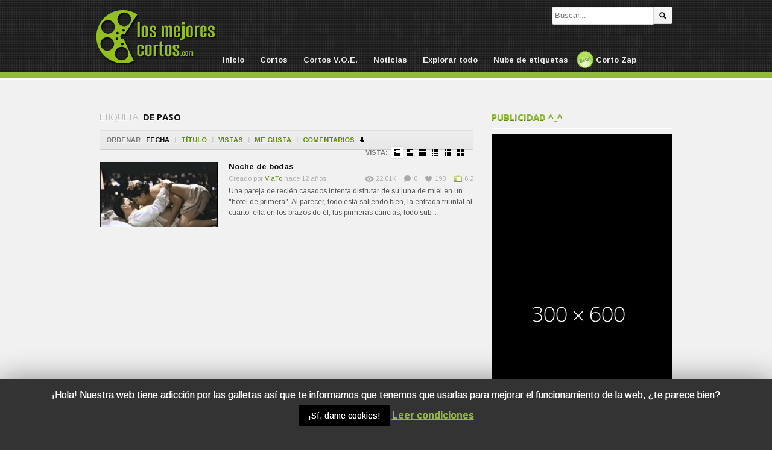

--- FILE ---
content_type: text/html; charset=UTF-8
request_url: https://www.losmejorescortos.com/tag/de-paso/
body_size: 10064
content:
<!DOCTYPE html>
<!--[if IE 6]>
<html class="ie ie6" lang="es">
<![endif]-->
<!--[if IE 7]>
<html class="ie ie7" lang="es">
<![endif]-->
<!--[if IE 8]>
<html class="ie ie8" lang="es">
<![endif]-->
<!--[if !(IE 6) | !(IE 7) | !(IE 8)  ]><!-->
<html lang="es">
<!--<![endif]-->
<head>

<!-- Meta Tags -->
<meta charset="UTF-8" />
<meta name="viewport" content="width=device-width" />
<meta http-equiv="X-UA-Compatible" content="IE=edge,chrome=1">

<!-- Title, Keywords and Description -->
<title>de paso | Los Mejores Cortos</title>


<link rel="profile" href="http://gmpg.org/xfn/11" />
<link rel="shortcut icon" href="https://www.losmejorescortos.com/wp-content/themes/cortos/images/custom/favicon.png" />
<link rel="pingback" href="https://www.losmejorescortos.com/xmlrpc.php" />

<!-- Styles ans Scripts -->
<link href='https://fonts.googleapis.com/css?family=Arimo:400,700|Droid+Serif:400,700|Open+Sans:600,700' rel='stylesheet' type='text/css'>
<link rel="stylesheet" href="https://www.losmejorescortos.com/wp-content/themes/cortos/style.css" type="text/css" media="all" />
<link rel="stylesheet" href="https://www.losmejorescortos.com/wp-content/themes/cortos/responsive.css" type="text/css" media="all" />
<script type="text/javascript">
var themeSettings = {
		infoToggle: 500,
ajaxVideoForListLargeView: true
	},
	ajaxurl = 'https://www.losmejorescortos.com/wp-admin/admin-ajax.php',
	ajaxerror = "Ups, algo ha fallado. Inténtalo de nuevo más tarde!";
</script>
				<script type="text/javascript">
					var bhittani_plugin_kksr_js = {"nonce":"9bb8ed69a4","grs":true,"ajaxurl":"https:\/\/www.losmejorescortos.com\/wp-admin\/admin-ajax.php","func":"kksr_ajax","msg":"\u00a1Se el primero en puntuar este v\u00eddeo!","fueldspeed":"400","thankyou":"\u00a1Gracias por valorarlo!","error_msg":"Error al guardar tu puntuaci\u00f3n","tooltip":"1","tooltips":[{"tip":"Terrible","color":"#90B93F"},{"tip":"Muy malo","color":"#90B93F"},{"tip":"Malo","color":"#90B93F"},{"tip":"Pasable","color":"#90B93F"},{"tip":"Normal","color":"#90B93F"},{"tip":"Interesante","color":"#90B93F"},{"tip":"Bueno","color":"#90B93F"},{"tip":"Muy bueno","color":"#90B93F"},{"tip":"Casi perfecto","color":"#90B93F"},{"tip":"\u00a1Imprescindible!","color":"#90B93F"}]};
				</script>
				<link rel='dns-prefetch' href='//www.losmejorescortos.com' />
<link rel='dns-prefetch' href='//ajax.googleapis.com' />
<link rel='dns-prefetch' href='//s.w.org' />
		<script type="text/javascript">
			window._wpemojiSettings = {"baseUrl":"https:\/\/s.w.org\/images\/core\/emoji\/11\/72x72\/","ext":".png","svgUrl":"https:\/\/s.w.org\/images\/core\/emoji\/11\/svg\/","svgExt":".svg","source":{"concatemoji":"https:\/\/www.losmejorescortos.com\/wp-includes\/js\/wp-emoji-release.min.js?ver=4.9.28"}};
			!function(e,a,t){var n,r,o,i=a.createElement("canvas"),p=i.getContext&&i.getContext("2d");function s(e,t){var a=String.fromCharCode;p.clearRect(0,0,i.width,i.height),p.fillText(a.apply(this,e),0,0);e=i.toDataURL();return p.clearRect(0,0,i.width,i.height),p.fillText(a.apply(this,t),0,0),e===i.toDataURL()}function c(e){var t=a.createElement("script");t.src=e,t.defer=t.type="text/javascript",a.getElementsByTagName("head")[0].appendChild(t)}for(o=Array("flag","emoji"),t.supports={everything:!0,everythingExceptFlag:!0},r=0;r<o.length;r++)t.supports[o[r]]=function(e){if(!p||!p.fillText)return!1;switch(p.textBaseline="top",p.font="600 32px Arial",e){case"flag":return s([55356,56826,55356,56819],[55356,56826,8203,55356,56819])?!1:!s([55356,57332,56128,56423,56128,56418,56128,56421,56128,56430,56128,56423,56128,56447],[55356,57332,8203,56128,56423,8203,56128,56418,8203,56128,56421,8203,56128,56430,8203,56128,56423,8203,56128,56447]);case"emoji":return!s([55358,56760,9792,65039],[55358,56760,8203,9792,65039])}return!1}(o[r]),t.supports.everything=t.supports.everything&&t.supports[o[r]],"flag"!==o[r]&&(t.supports.everythingExceptFlag=t.supports.everythingExceptFlag&&t.supports[o[r]]);t.supports.everythingExceptFlag=t.supports.everythingExceptFlag&&!t.supports.flag,t.DOMReady=!1,t.readyCallback=function(){t.DOMReady=!0},t.supports.everything||(n=function(){t.readyCallback()},a.addEventListener?(a.addEventListener("DOMContentLoaded",n,!1),e.addEventListener("load",n,!1)):(e.attachEvent("onload",n),a.attachEvent("onreadystatechange",function(){"complete"===a.readyState&&t.readyCallback()})),(n=t.source||{}).concatemoji?c(n.concatemoji):n.wpemoji&&n.twemoji&&(c(n.twemoji),c(n.wpemoji)))}(window,document,window._wpemojiSettings);
		</script>
		<style type="text/css">
img.wp-smiley,
img.emoji {
	display: inline !important;
	border: none !important;
	box-shadow: none !important;
	height: 1em !important;
	width: 1em !important;
	margin: 0 .07em !important;
	vertical-align: -0.1em !important;
	background: none !important;
	padding: 0 !important;
}
</style>
<link rel='stylesheet' id='dpProEventCalendar_headcss-css'  href='https://www.losmejorescortos.com/wp-content/plugins/dpProEventCalendar/css/dpProEventCalendar.css?ver=2.8.4' type='text/css' media='all' />
<link rel='stylesheet' id='font-awesome-original-css'  href='https://www.losmejorescortos.com/wp-content/plugins/dpProEventCalendar/css/font-awesome.css?ver=2.8.4' type='text/css' media='all' />
<link rel='stylesheet' id='ndam-css'  href='https://www.losmejorescortos.com/wp-content/plugins/alert-me/css/alerts.css?ver=4.9.28' type='text/css' media='all' />
<link rel='stylesheet' id='contact-form-7-css'  href='https://www.losmejorescortos.com/wp-content/plugins/contact-form-7/includes/css/styles.css?ver=5.1.4' type='text/css' media='all' />
<link rel='stylesheet' id='cookie-law-info-css'  href='https://www.losmejorescortos.com/wp-content/plugins/cookie-law-info/public/css/cookie-law-info-public.css?ver=1.8.1' type='text/css' media='all' />
<link rel='stylesheet' id='cookie-law-info-gdpr-css'  href='https://www.losmejorescortos.com/wp-content/plugins/cookie-law-info/public/css/cookie-law-info-gdpr.css?ver=1.8.1' type='text/css' media='all' />
<link rel='stylesheet' id='bhittani_plugin_kksr-css'  href='https://www.losmejorescortos.com/wp-content/plugins/kk-star-ratings/css.css?ver=2.2' type='text/css' media='all' />
<link rel='stylesheet' id='wp-pagenavi-css'  href='https://www.losmejorescortos.com/wp-content/plugins/wp-pagenavi/pagenavi-css.css?ver=2.70' type='text/css' media='all' />
<link rel='stylesheet' id='cwv3_css-css'  href='https://www.losmejorescortos.com/wp-content/plugins/content-warning-v2/css/cwv3.min.css?ver=1.0' type='text/css' media='all' />
<link rel='stylesheet' id='custom-css'  href='https://www.losmejorescortos.com/wp-content/themes/cortos/custom.css?ver=4.9.28' type='text/css' media='all' />
<script type='text/javascript' src='https://ajax.googleapis.com/ajax/libs/jquery/1.7.2/jquery.min.js?ver=4.9.28'></script>
<script type='text/javascript'>
/* <![CDATA[ */
var Cli_Data = {"nn_cookie_ids":[],"cookielist":[]};
var log_object = {"ajax_url":"https:\/\/www.losmejorescortos.com\/wp-admin\/admin-ajax.php"};
/* ]]> */
</script>
<script type='text/javascript' src='https://www.losmejorescortos.com/wp-content/plugins/cookie-law-info/public/js/cookie-law-info-public.js?ver=1.8.1'></script>
<script type='text/javascript' src='https://www.losmejorescortos.com/wp-content/plugins/kk-star-ratings/js.js?ver=2.2'></script>
<script type='text/javascript' src='https://www.losmejorescortos.com/wp-content/themes/cortos/js/modernizr.min.js?ver=2.6.1'></script>
<script type='text/javascript' src='https://www.losmejorescortos.com/wp-content/themes/cortos/js/jquery.easing.js?ver=1.3'></script>
<script type='text/javascript' src='https://www.losmejorescortos.com/wp-content/themes/cortos/js/jquery.plugins.min.js?ver=1.0'></script>
<script type='text/javascript' src='https://www.losmejorescortos.com/wp-content/themes/cortos/js/jquery.jplayer.min.js?ver=2.1.0'></script>
<script type='text/javascript' src='https://www.losmejorescortos.com/wp-content/themes/cortos/js/jquery.slides.min.js?ver=1.1.9'></script>
<script type='text/javascript' src='https://www.losmejorescortos.com/wp-content/themes/cortos/js/jquery.jcarousel.min.js?ver=1.0.1'></script>
<script type='text/javascript' src='https://www.losmejorescortos.com/wp-content/themes/cortos/js/theme.js?ver=1.0'></script>
<link rel='https://api.w.org/' href='https://www.losmejorescortos.com/wp-json/' />
<link rel="EditURI" type="application/rsd+xml" title="RSD" href="https://www.losmejorescortos.com/xmlrpc.php?rsd" />
<link rel="wlwmanifest" type="application/wlwmanifest+xml" href="https://www.losmejorescortos.com/wp-includes/wlwmanifest.xml" /> 

<style>.kk-star-ratings { width:240px; }.kk-star-ratings .kksr-stars a { width:24px; }.kk-star-ratings .kksr-stars, .kk-star-ratings .kksr-stars .kksr-fuel, .kk-star-ratings .kksr-stars a { height:24px; }</style>	<!-- CWV3 CSS -->
	<style type="text/css">
	.cwv3.dialog-overlay{
		background-color: #;		opacity: 0.8;
		-moz-opacity: 0.8;
		-webkit-opacity: 0.8;

	}
	.cwv3_dialog .cwv3_title, .cwv3_dialog .cwv3_btns .cwv3_exit a  {
      background: #D52D2D;
}
.cwv3_dialog .cwv3_btns a {
font-weight: normal
}
.cwv3_dialog .cwv3_btns .cwv3_enter a {
    background-color: #91B93F;
}
.cwv3.dialog-overlay {
background-color: #000000;
}		</style>
	<!-- END CWV3-CSS -->
	<meta property="og:site_name" content="Los Mejores Cortos" />
<meta property="og:type" content="article" />
<meta property="og:url" content="https://www.losmejorescortos.com/noche-de-bodas/" />
<meta property="og:title" content="de paso | Los Mejores Cortos" />
		<script type="text/javascript">
			var cli_flush_cache=2;
		</script>
		<link rel="icon" href="https://www.losmejorescortos.com/wp-content/themes/cortos/images/custom/favicon.ico" type="image/x-icon" />
<link rel="icon" href="https://www.losmejorescortos.com/wp-content/themes/cortos/images/custom/favicon.png" sizes="32x32" /> 
<link rel="Bookmark icon" href="https://www.losmejorescortos.com/wp-content/themes/cortos/images/custom/favicon.png" />
<script async src="//pagead2.googlesyndication.com/pagead/js/adsbygoogle.js"></script>
<script>
  (adsbygoogle = window.adsbygoogle || []).push({
    google_ad_client: "ca-pub-8606402484513905",
    enable_page_level_ads: true
  });
</script>
<!-- og:image para el logo -->
<meta property="og:image" content="https://www.losmejorescortos.com/wp-content/themes/cortos/images/custom/logo-los-mejores-cortos.png" />
<meta property="og:image:width" content="120" />
<meta property="og:image:height" content="182" />


<!-- Generated CSS BEGIN -->
<style type='text/css'>
body{background-color:#EEE;}
body{background-image:url('https://www.losmejorescortos.com/wp-content/themes/cortos/images/bg-pattern.png');}

</style>
<!-- Generated CSS END -->
</head>

<body class="archive tag tag-de-paso tag-1406 full-wrap">

<div id="page">
<header id="header"><div class="wrap cf">
	<div id="branding" class="image-branding" role="banner">
		<h1 id="site-title"><a rel="home" href="https://www.losmejorescortos.com">Los Mejores Cortos</a></h1>
					<a id="site-logo" rel="home" href="https://www.losmejorescortos.com" title="Los Mejores Cortos"></a>
				<h2 id="site-description">Los Mejores Cortos es una web dedicada al mundo del cortometraje, incluyendo festivales de cine, noticias del sector y contribuciones de usuarios y directores</h2>
	</div><!-- end #branding -->
	
			<div id="login-nav" class="user-nav">
			<!-- 1 -->
			
		</div><!-- end #login-nav -->
		
	<div id="top-search">
		
<div class="searchform-div">
	<form method="get" class="searchform" action="https://www.losmejorescortos.com/">
		<div class="search-text-div"><input type="text" name="s" class="search-text" value="" placeholder="Buscar..." /></div>
		<div class="search-submit-div btn"><input type="submit" class="search-submit" value="Buscar" /></div>
	</form><!--end #searchform-->
</div>	</div><!-- end .top-search -->
	
</div></header><!-- end #header-->

<div id="main-nav"><div class="wrap cf">
	<ul id="menu-principal" class="menu"><li id="menu-item-51" class="menu-item menu-item-type-post_type menu-item-object-page menu-item-home menu-item-51"><a href="https://www.losmejorescortos.com/">Inicio</a></li>
<li id="menu-item-52" class="menu-item menu-item-type-taxonomy menu-item-object-category menu-item-has-children menu-item-52"><a href="https://www.losmejorescortos.com/category/cortos/">Cortos</a>
<ul class="sub-menu">
	<li id="menu-item-53" class="menu-item menu-item-type-taxonomy menu-item-object-category menu-item-53"><a href="https://www.losmejorescortos.com/category/cortos/accion/">Acción</a></li>
	<li id="menu-item-162" class="menu-item menu-item-type-taxonomy menu-item-object-category menu-item-162"><a href="https://www.losmejorescortos.com/category/cortos/animacion/">Animación</a></li>
	<li id="menu-item-6053" class="menu-item menu-item-type-taxonomy menu-item-object-category menu-item-6053"><a href="https://www.losmejorescortos.com/category/cortos/aventura/">Aventura</a></li>
	<li id="menu-item-2474" class="menu-item menu-item-type-taxonomy menu-item-object-category menu-item-2474"><a href="https://www.losmejorescortos.com/category/cortos/bizarro/">Bizarro</a></li>
	<li id="menu-item-54" class="menu-item menu-item-type-taxonomy menu-item-object-category menu-item-54"><a href="https://www.losmejorescortos.com/category/cortos/ciencia-ficcion/">Ciencia Ficción</a></li>
	<li id="menu-item-55" class="menu-item menu-item-type-taxonomy menu-item-object-category menu-item-55"><a href="https://www.losmejorescortos.com/category/cortos/comedia/">Comedia</a></li>
	<li id="menu-item-56" class="menu-item menu-item-type-taxonomy menu-item-object-category menu-item-56"><a href="https://www.losmejorescortos.com/category/cortos/documental/">Documental</a></li>
	<li id="menu-item-57" class="menu-item menu-item-type-taxonomy menu-item-object-category menu-item-57"><a href="https://www.losmejorescortos.com/category/cortos/drama/">Drama</a></li>
	<li id="menu-item-2144" class="menu-item menu-item-type-taxonomy menu-item-object-category menu-item-2144"><a href="https://www.losmejorescortos.com/category/cortos/erotico/">Erótico</a></li>
	<li id="menu-item-58" class="menu-item menu-item-type-taxonomy menu-item-object-category menu-item-58"><a href="https://www.losmejorescortos.com/category/cortos/experimental/">Experimental</a></li>
	<li id="menu-item-59" class="menu-item menu-item-type-taxonomy menu-item-object-category menu-item-59"><a href="https://www.losmejorescortos.com/category/cortos/fantastico/">Fantástico</a></li>
	<li id="menu-item-60" class="menu-item menu-item-type-taxonomy menu-item-object-category menu-item-60"><a href="https://www.losmejorescortos.com/category/cortos/gay-lgbt/">Gay-LGBT</a></li>
	<li id="menu-item-61" class="menu-item menu-item-type-taxonomy menu-item-object-category menu-item-61"><a href="https://www.losmejorescortos.com/category/cortos/musical/">Musical</a></li>
	<li id="menu-item-221" class="menu-item menu-item-type-taxonomy menu-item-object-category menu-item-221"><a href="https://www.losmejorescortos.com/category/cortos/romance/">Romance</a></li>
	<li id="menu-item-62" class="menu-item menu-item-type-taxonomy menu-item-object-category menu-item-62"><a href="https://www.losmejorescortos.com/category/cortos/terror/">Terror</a></li>
	<li id="menu-item-254" class="menu-item menu-item-type-taxonomy menu-item-object-category menu-item-254"><a href="https://www.losmejorescortos.com/category/cortos/thriller/">Thriller</a></li>
	<li id="menu-item-66" class="menu-item menu-item-type-taxonomy menu-item-object-category menu-item-66"><a href="https://www.losmejorescortos.com/category/trailers/">Trailers</a></li>
	<li id="menu-item-4984" class="menu-item menu-item-type-taxonomy menu-item-object-category menu-item-4984"><a href="https://www.losmejorescortos.com/category/cortos/videoclip/">Videoclip</a></li>
	<li id="menu-item-2459" class="menu-item menu-item-type-taxonomy menu-item-object-category menu-item-2459"><a href="https://www.losmejorescortos.com/category/cortos/webserie/">Webserie</a></li>
</ul>
</li>
<li id="menu-item-6059" class="menu-item menu-item-type-taxonomy menu-item-object-category menu-item-has-children menu-item-6059"><a title="Cortos en versión original (inglés)" href="https://www.losmejorescortos.com/category/cortos-v-o-e/">Cortos V.O.E.</a>
<ul class="sub-menu">
	<li id="menu-item-6060" class="menu-item menu-item-type-taxonomy menu-item-object-category menu-item-6060"><a href="https://www.losmejorescortos.com/category/cortos-v-o-e/action/">Action</a></li>
	<li id="menu-item-6061" class="menu-item menu-item-type-taxonomy menu-item-object-category menu-item-6061"><a href="https://www.losmejorescortos.com/category/cortos-v-o-e/animation/">Animation</a></li>
	<li id="menu-item-6062" class="menu-item menu-item-type-taxonomy menu-item-object-category menu-item-6062"><a href="https://www.losmejorescortos.com/category/cortos-v-o-e/comedy/">Comedy</a></li>
	<li id="menu-item-6063" class="menu-item menu-item-type-taxonomy menu-item-object-category menu-item-6063"><a href="https://www.losmejorescortos.com/category/cortos-v-o-e/documentary/">Documentary</a></li>
	<li id="menu-item-6064" class="menu-item menu-item-type-taxonomy menu-item-object-category menu-item-6064"><a href="https://www.losmejorescortos.com/category/cortos-v-o-e/drama-cortos-v-o-e/">Drama</a></li>
	<li id="menu-item-6065" class="menu-item menu-item-type-taxonomy menu-item-object-category menu-item-6065"><a href="https://www.losmejorescortos.com/category/cortos-v-o-e/erotic/">Erotic</a></li>
	<li id="menu-item-6066" class="menu-item menu-item-type-taxonomy menu-item-object-category menu-item-6066"><a href="https://www.losmejorescortos.com/category/cortos-v-o-e/gay/">Gay</a></li>
	<li id="menu-item-6067" class="menu-item menu-item-type-taxonomy menu-item-object-category menu-item-6067"><a href="https://www.losmejorescortos.com/category/cortos-v-o-e/horror/">Horror</a></li>
	<li id="menu-item-6068" class="menu-item menu-item-type-taxonomy menu-item-object-category menu-item-6068"><a href="https://www.losmejorescortos.com/category/cortos-v-o-e/sci-fi/">Sci-fi</a></li>
	<li id="menu-item-6108" class="menu-item menu-item-type-taxonomy menu-item-object-category menu-item-6108"><a href="https://www.losmejorescortos.com/category/cortos-v-o-e/thriller-cortos-v-o-e/">Thriller</a></li>
</ul>
</li>
<li id="menu-item-65" class="menu-item menu-item-type-taxonomy menu-item-object-category menu-item-has-children menu-item-65"><a href="https://www.losmejorescortos.com/category/noticias/">Noticias</a>
<ul class="sub-menu">
	<li id="menu-item-2207" class="menu-item menu-item-type-taxonomy menu-item-object-category menu-item-2207"><a href="https://www.losmejorescortos.com/category/noticias/convocatorias-noticias/">Convocatorias</a></li>
	<li id="menu-item-2129" class="menu-item menu-item-type-taxonomy menu-item-object-category menu-item-has-children menu-item-2129"><a href="https://www.losmejorescortos.com/category/noticias/festivales/">Festivales</a>
	<ul class="sub-menu">
		<li id="menu-item-2934" class="menu-item menu-item-type-taxonomy menu-item-object-category menu-item-2934"><a href="https://www.losmejorescortos.com/category/noticias/festivales/zinebi-festivales/">Zinebi</a></li>
		<li id="menu-item-3077" class="menu-item menu-item-type-taxonomy menu-item-object-category menu-item-3077"><a href="https://www.losmejorescortos.com/category/noticias/festivales/fant-festivales/">Fant</a></li>
	</ul>
</li>
	<li id="menu-item-2128" class="menu-item menu-item-type-taxonomy menu-item-object-category menu-item-2128"><a href="https://www.losmejorescortos.com/category/noticias/espana-noticias/">España</a></li>
	<li id="menu-item-2131" class="menu-item menu-item-type-taxonomy menu-item-object-category menu-item-2131"><a href="https://www.losmejorescortos.com/category/noticias/mexico-noticias/">México</a></li>
	<li id="menu-item-2130" class="menu-item menu-item-type-taxonomy menu-item-object-category menu-item-2130"><a href="https://www.losmejorescortos.com/category/noticias/internacional-noticias/">Internacional</a></li>
</ul>
</li>
<li id="menu-item-50" class="menu-item menu-item-type-post_type menu-item-object-page current_page_parent menu-item-50"><a href="https://www.losmejorescortos.com/todos/">Explorar todo</a></li>
<li id="menu-item-429" class="menu-item menu-item-type-post_type menu-item-object-page menu-item-429"><a href="https://www.losmejorescortos.com/nube-de-etiquetas/">Nube de etiquetas</a></li>
<li id="menu-item-2137" class="menu-item menu-item-type-custom menu-item-object-custom menu-item-2137"><a title="Un corto aleatorio" href="http://www.losmejorescortos.com?cortozap=1">Corto Zap</a></li>
</ul></div></div><!-- end #main-nav -->


<div id="main"><div class="wrap cf">
	
	<div id="content" role="main">
	
		
			<div class="loop-header">
				<h1 class="loop-title"><span class="prefix">Etiqueta:</span> <em>de paso</em></h1>
				<div class="loop-desc"></div>
			</div><!-- end .loop-header -->	
			
				<div class="loop-actions cf"><div class="sort"><span class="prefix">Ordenar:</span><span class="orderby"> <a href="/tag/de-paso/?orderby=date" title="Ordenar por fecha" class="date current"><i>Fecha</i></a> <span class="sep">|</span> <a href="/tag/de-paso/?orderby=title" title="Ordenar por título" class="title"><i>Título</i></a> <span class="sep">|</span> <a href="/tag/de-paso/?orderby=views" title="Ordenar por vistas" class="views"><i>Vistas</i></a> <span class="sep">|</span> <a href="/tag/de-paso/?orderby=likes" title="Ordenar por &quot;Me gusta&quot;" class="likes"><i>Me gusta</i></a> <span class="sep">|</span> <a href="/tag/de-paso/?orderby=comments" title="Ordenar por comentarios" class="comments"><i>Comentarios</i></a> </span><!-- end .orderby --><select class="orderby-select"><option value="/tag/de-paso/?orderby=date" selected='selected'>Fecha</option><option value="/tag/de-paso/?orderby=title">Título</option><option value="/tag/de-paso/?orderby=views">Vistas</option><option value="/tag/de-paso/?orderby=likes">Me gusta</option><option value="/tag/de-paso/?orderby=comments">Comentarios</option></select><span class="order"><a class="desc" href="/tag/de-paso/?order=asc" title="Ordenar en descendente">Ordenar en descendente</a></span><!-- end .order --></div><!-- end .sort --><div class="view"><span class="prefix">Vista:</span><a href="#" title="Lista con pequeñas imágenes" data-type="list-small" class="list-small-link current"><i></i></a><a href="#" title="Lista con imágenes medianas" data-type="list-medium" class="list-medium-link"><i></i></a><a href="#" title="Lista con imágenes grandes" data-type="list-large" class="list-large-link"><i></i></a><a href="#" title="Vista de cajas con miniaturas" data-type="grid-mini" class="grid-mini-link"><i></i></a><a href="#" title="Vista de cajas con imágenes pequeñas" data-type="grid-small" class="grid-small-link"><i></i></a><a href="#" title="Vista de caja con imágenes medianas" data-type="grid-medium" class="grid-medium-link"><i></i></a></div><!-- end .view --></div><!-- end .loop-actions -->		
			<div class="loop-content switchable-view list-small" data-view="list-small">
				<div class="nag cf">
						<div id="post-1245" class="item cf item-video post-1245 post type-post status-publish format-standard has-post-thumbnail hentry category-comedia category-cortos tag-boda tag-caricias tag-casado tag-cuaron tag-cuarto tag-de-paso tag-esposa tag-esposo tag-hotel tag-imcine tag-luna-de-miel tag-mexico tag-motel tag-recien tag-sexo tag-vestido">
		
	<div class="thumb">
		<a class="clip-link" data-id="1245" title="Noche de bodas" href="https://www.losmejorescortos.com/noche-de-bodas/">
			<span class="clip">
				<img src="https://www.losmejorescortos.com/wp-content/uploads/2013/04/028.jpg" alt="Noche de bodas" /><span class="vertical-align"></span>
			</span>
							
			<span class="overlay"></span>
		</a>
	</div>			
		<div class="data">
			<h2 class="title"><a href="https://www.losmejorescortos.com/noche-de-bodas/" rel="bookmark" title="Enlace permanente a Noche de bodas">Noche de bodas</a></h2>
			
			<p class="meta">
				<span class="author">Creado por <a href="https://www.losmejorescortos.com/author/vlato/" title="Entradas de VlaTo" rel="author">VlaTo</a></span>
				<span class="time">hace 12 años</span>
			</p>
					
			<p class="stats"><span class="views"><i class="count">22.01K</i> <span class="suffix">Vistas</span></span><span class="comments"><i class="count">0</i> <span class="suffix">Comentarios</span></span><span class="dp-post-likes likes"><i class="count" data-pid="1245">198</i> <span class="suffix">Me gusta</span></span><span class="puntuacion"> <i class="count">6.2</i> <span class="suffix">sobre 10</span></span></p>

			<p class="desc">Una pareja de recién casados intenta disfrutar de su luna de miel en un "hotel de primera". Al parecer, todo está saliendo bien, la entrada triunfal al cuarto, ella en los brazos de él, las primeras caricias, todo sub...</p>
		</div>
	</div><!-- end #post-1245 -->				</div>
			</div><!-- end .loop-content -->
			
							
			
	</div><!-- end #content -->

	
<div id="sidebar" role="complementary">
	<div id="dp-ad-2" class="widget widget-ad"><div class="widget-header"><h3 class="widget-title">Publicidad ^_^</h3></div><div class="ad-widget"><a href=""><img src="https://dummyimage.com/300x600/000/fff" alt="" /></a></div></div></div><!--end #sidebar-->
</div></div><!-- end #main -->

		
	<footer id="footer">
				<div id="footbar"><div class="wrap cf">
			<div class="widget-col widget-col-links widget-col-1">
				<div id="text-6" class="widget widget_text"><div class="widget-header"><h3 class="widget-title">SF Horror Week II</h3></div>			<div class="textwidget"><a href="https://www.losmejorescortos.com/short-film-horror-week-2/"><img src="https://www.losmejorescortos.com/wp-content/themes/cortos/images/hw2-footer.jpg"" /></a></div>
		</div>			</div>
			<div class="widget-col widget-col-links widget-col-2">
				<div id="text-7" class="widget widget_text"><div class="widget-header"><h3 class="widget-title">SF Horror Week III</h3></div>			<div class="textwidget"><a href="https://www.losmejorescortos.com/short-film-horror-week-03/"><img src="https://www.losmejorescortos.com/wp-content/themes/cortos/images/hw3-footer.jpg" /></a></div>
		</div>			</div>
			<div class="widget-col widget-col-links widget-col-3">
				<div id="text-8" class="widget widget_text"><div class="widget-header"><h3 class="widget-title">SF Horror Week IV</h3></div>			<div class="textwidget"><a href="https://www.losmejorescortos.com/short-film-horror-week-4/"><img src="https://www.losmejorescortos.com/wp-content/themes/cortos/images/hw4-footer.jpg" /></a></div>
		</div>			</div>
			<div class="widget-col widget-col-links widget-col-4">
				<div id="text-9" class="widget widget_text"><div class="widget-header"><h3 class="widget-title">SF Horror Week V</h3></div>			<div class="textwidget"><img src="https://www.losmejorescortos.com/wp-content/themes/cortos/images/hw5-footer.jpg" /></div>
		</div>			</div>
			<div class="widget-col widget-col-5">
				<div id="text-10" class="widget widget_text"><div class="widget-header"><h3 class="widget-title">Publicidad $_$</h3></div>			<div class="textwidget"><img src="https://dummyimage.com/300x90/000/fff" /></div>
		</div>			</div>
		</div></div><!-- end #footbar -->
		
		<div id="colophon" role="contentinfo"><div class="wrap cf">
			<div class="social-nav"><span class="desc">Síguenos a todas partes</span><ul><li class="twitter"><a href="http://twitter.com/LMCortos" title="Habla con nosotros en Twitter">Habla con nosotros en Twitter</a></li><li class="facebook"><a href="http://facebook.com/LMCortos" title="Hazte fan de nuestra página en Facebook">Hazte fan de nuestra página en Facebook</a></li><li class="gplus"><a href="https://plus.google.com/106483787093744681527/" title="También en GooglePlus!">También en GooglePlus!</a></li><li class="rss"><a href="http://www.losmejorescortos.com/feed/" title="Suscribirse a noticias vía RSS">Suscribirse a noticias vía RSS</a></li></ul></div><!-- end #social-nav -->			
			<div id="footer-nav"><ul id="menu-usuarios" class="menu"><li id="menu-item-271" class="menu-item menu-item-type-post_type menu-item-object-page menu-item-home menu-item-271"><a href="https://www.losmejorescortos.com/">Inicio</a></li>
<li id="menu-item-354" class="menu-item menu-item-type-post_type menu-item-object-page menu-item-354"><a href="https://www.losmejorescortos.com/privacidad/">Privacidad</a></li>
</ul></div><!-- end #footer-nav -->			
			<p id="copyright">2026 <a href="https://www.losmejorescortos.com">Los Mejores Cortos</a>  - Creative Commons 3.0 BY-NC - Un sitio web de <a href="https://www.infinitum.es/">Infinitum Creative</a></p>			
			<p id="credits">Los Mejores Cortos es una web dedicada al mundo del cortometraje, incluyendo festivales de cine, noticias del sector y contribuciones de usuarios y directores<br /><br /> <strong> NOTA/Disclaimer:</strong> Los Mejores Cortos declina toda responsabilidad por los contenidos (videos, comentarios, noticias, etc) subidos por los usuarios registrados en este sitio web. En el caso concreto de los videos estos son enlazados directamente a web externas (como Youtube y Vimeo) donde se alojan. Consideramos de interés general difundir cortometrajes que, en la mayoría de las ocasiones, contribuyen a la promoción de sus autores. No obstante respetamos <strong>firmemente</strong> la autoría de los mismos, incluyendo en la medida de lo posible mención expresa a todos los autores. Si deseas hacer alguna reclamación de copyright como propietario de los derechos o que eliminemos tu vídeo ponte en <a href="http://www.losmejorescortos.com/contacto/">contacto con nosotros</a> indicando el vídeo e inmediatamente será suprimido de nuestro sitio web.<br /><br />
Sitios partners: Infinitum Creative / Ofbit Sistemas</p>		</div></div><!-- end #colophon -->
	</footer><!-- end #footer -->
	
</div><!-- end #page -->
	
	<div id="cookie-law-info-bar"><span>¡Hola! Nuestra web tiene adicción por las galletas así que te informamos que tenemos que usarlas para mejorar el funcionamiento de la web, ¿te parece bien? <a  data-cli_action="accept" id="cookie_action_close_header"  class="medium cli-plugin-button cli-plugin-main-button cookie_action_close_header cli_action_button" style="display:inline-block; ">¡Sí, dame cookies!</a> <a href='http://www.losmejorescortos.com/privacidad' id="CONSTANT_OPEN_URL"  class="cli-plugin-main-link"  style="display:inline-block;" >Leer condiciones</a></span></div><div id="cookie-law-info-again" style="display:none;"><span id="cookie_hdr_showagain">Política de Cookies</span></div><div class="cli-modal" id="cliSettingsPopup" tabindex="-1" role="dialog" aria-labelledby="cliSettingsPopup" aria-hidden="true">
  <div class="cli-modal-dialog" role="document">
    <div class="cli-modal-content cli-bar-popup">
      <button type="button" class="cli-modal-close" id="cliModalClose">
        <svg class="" viewBox="0 0 24 24"><path d="M19 6.41l-1.41-1.41-5.59 5.59-5.59-5.59-1.41 1.41 5.59 5.59-5.59 5.59 1.41 1.41 5.59-5.59 5.59 5.59 1.41-1.41-5.59-5.59z"></path><path d="M0 0h24v24h-24z" fill="none"></path></svg>
      </button>
      <div class="cli-modal-body">
        <div class="cli-container-fluid cli-tab-container">
    <div class="cli-row">
        <div class="cli-col-12 cli-align-items-stretch cli-px-0">
            <div class="cli-privacy-overview">
                                                   
                <div class="cli-privacy-content">
                    <div class="cli-privacy-content-text"></div>
                </div>
                <a class="cli-privacy-readmore" data-readmore-text="Mostrar más" data-readless-text="Mostrar menos"></a>            </div>
        </div>  
        <div class="cli-col-12 cli-align-items-stretch cli-px-0 cli-tab-section-container">
            <div class="cli-tab-section cli-privacy-tab">
                <div class="cli-tab-header">
                    <a class="cli-nav-link cli-settings-mobile" >
                                            </a>
                </div>
                <div class="cli-tab-content">
                    <div class="cli-tab-pane cli-fade">
                        <p></p>
                    </div>
                </div>

            </div>
              
                            <div class="cli-tab-section">
                    <div class="cli-tab-header">
                        <a class="cli-nav-link cli-settings-mobile" data-target="necessary" data-toggle="cli-toggle-tab" >
                            Necesarias 
                        </a>
                    
                    <span class="cli-necessary-caption">Siempre activado</span>                     </div>
                    <div class="cli-tab-content">
                        <div class="cli-tab-pane cli-fade" data-id="necessary">
                            <p></p>
                        </div>
                    </div>
                </div>
              
                       
        </div>
    </div> 
</div> 
      </div>
    </div>
  </div>
</div>
<div class="cli-modal-backdrop cli-fade cli-settings-overlay"></div>
<div class="cli-modal-backdrop cli-fade cli-popupbar-overlay"></div>
<script type="text/javascript">
  /* <![CDATA[ */
  cli_cookiebar_settings='{"animate_speed_hide":"500","animate_speed_show":"500","background":"#333333","border":"#91b93f","border_on":false,"button_1_button_colour":"#000","button_1_button_hover":"#000000","button_1_link_colour":"#fff","button_1_as_button":true,"button_1_new_win":false,"button_2_button_colour":"#333","button_2_button_hover":"#292929","button_2_link_colour":"#91b93f","button_2_as_button":false,"button_2_hidebar":false,"button_3_button_colour":"#000","button_3_button_hover":"#000000","button_3_link_colour":"#fff","button_3_as_button":true,"button_3_new_win":false,"button_4_button_colour":"#000","button_4_button_hover":"#000000","button_4_link_colour":"#62a329","button_4_as_button":false,"font_family":"inherit","header_fix":false,"notify_animate_hide":true,"notify_animate_show":true,"notify_div_id":"#cookie-law-info-bar","notify_position_horizontal":"right","notify_position_vertical":"bottom","scroll_close":false,"scroll_close_reload":false,"accept_close_reload":false,"reject_close_reload":false,"showagain_tab":false,"showagain_background":"#fff","showagain_border":"#000","showagain_div_id":"#cookie-law-info-again","showagain_x_position":"100px","text":"#ffffff","show_once_yn":true,"show_once":"20000","logging_on":false,"as_popup":false,"popup_overlay":true,"bar_heading_text":"","cookie_bar_as":"banner","popup_showagain_position":"bottom-right","widget_position":"left"}';
  /* ]]> */
</script>
		<!-- GA Google Analytics @ https://m0n.co/ga -->
		<script async src="https://www.googletagmanager.com/gtag/js?id=G-WXM5VL0CSS"></script>
		<script>
			window.dataLayer = window.dataLayer || [];
			function gtag(){dataLayer.push(arguments);}
			gtag('js', new Date());
			gtag('config', 'G-WXM5VL0CSS');
		</script>

		<!-- CWV3 JS Dialog -->
	<div class="cwv3 dialog-overlay" style="display:none;">&nbsp;</div>
	<div id="cwv3_dialog" class="cwv3_dialog js" style="display:none;">
		<div class="cwv3 auth">
			<div class="cwv3_title">ADVERTENCIA: Contenido Explícito</div>
			<div class="cwv3_content"><p>Tenemos que avisarte: el contenido que estás a punto de ver puede considerarse ofensivo o inapropiado en determinados países y culturas, con escenas de carácter explícito y/o sexual no apropiado para todas las edades. Al aceptar entrar admites tener la edad legal requerida para ver contenido adulto.</p>
</div>
			<div class="cwv3_btns">
				<div class="cwv3_enter">
					<a href="#">Entrar (tengo +18 años)</a>
				</div>
				<div class="cwv3_exit">
					<a href="http://www.losmejorescortos.com/">Salir (Ir a portada)</a>
				</div>
			</div>
		</div>
		<div class="cwv3 denied">
			<div class="cwv3_title">Access Denied</div>
			<div class="cwv3_content"><p>You have been denied access to this content.  If you feel this is in error, please contact a site administrator.</p>
</div>
			<div class="cwv3_btns">
				<div class="cwv3_exit">
					<a href="http://www.losmejorescortos.com/">Salir (Ir a portada)</a>
				</div>
			</div>
		</div>
	</div>
	<!-- END CWV3 JS Dialog -->
	<script type="text/javascript">
(function($) {
	$('.dp-like-post .like, .dp-like-post .liked').live('click', function() {
		el = $(this);

		actionType = el.hasClass('liked') ? 'remove_like' : 'like';
		
		var data = {
			action: 'like_post', 
			action_type: actionType, 
			like_id: el.attr('data-lid'),
			post_id: el.attr('data-pid'), 
			user_id: el.attr('data-uid'),
			label: el.text(),
			nonce: '314077a01c'
		};
		
		$.ajax({
			url: 'https://www.losmejorescortos.com/wp-admin/admin-ajax.php',
			type: 'POST',
			data: data,
			dataType: 'json',
			error: function(){
				alert('Something error. please try again later!');
				el.removeClass('liking');
			},
			beforeSend: function(){
				el.addClass('liking');
			},
			success: function(r){				
				if(r.error != '') {
					alert(r.error);
					return false;
				}
				
				if(actionType == 'like')
					el.stop().attr('data-lid', r.id).removeClass('like').addClass('liked');
				else if(actionType == 'remove_like')
					el.stop().removeAttr('data-lid').removeClass('liked').addClass('like');
				
				$('.dp-post-likes').each(function(){
					var count = $(this).find('.count');
					if(count.attr('data-pid') == el.attr('data-pid'))
						$(count).text(r.likes);
				});
				
				el.removeClass('liking').text(r.label);
			}
		});
		
		return false;
	});
})(jQuery);
</script>
<script type='text/javascript'>
/* <![CDATA[ */
var wpcf7 = {"apiSettings":{"root":"https:\/\/www.losmejorescortos.com\/wp-json\/contact-form-7\/v1","namespace":"contact-form-7\/v1"}};
/* ]]> */
</script>
<script type='text/javascript' src='https://www.losmejorescortos.com/wp-content/plugins/contact-form-7/includes/js/scripts.js?ver=5.1.4'></script>
<script type='text/javascript' src='https://www.losmejorescortos.com/wp-content/plugins/content-warning-v2/js/jquery_cookie.min.js?ver=1.4.1'></script>
<script type='text/javascript'>
/* <![CDATA[ */
var cwv3_params = {"opacity":"0.8","cookie_path":"\/","cookie_name":"","cookie_time":"1","denial_enabled":"","denial_method":"redirect","redirect_url":"http:\/\/www.losmejorescortos.com\/"};
/* ]]> */
</script>
<script type='text/javascript' src='https://www.losmejorescortos.com/wp-content/plugins/content-warning-v2/js/cwv3.min.js?ver=3.6.0'></script>
<script type='text/javascript' src='https://www.losmejorescortos.com/wp-includes/js/imagesloaded.min.js?ver=3.2.0'></script>
<script type='text/javascript' src='https://www.losmejorescortos.com/wp-includes/js/masonry.min.js?ver=3.3.2'></script>
<script type='text/javascript' src='https://www.losmejorescortos.com/wp-includes/js/jquery/jquery.masonry.min.js?ver=3.1.2b'></script>
<script type='text/javascript' src='https://www.losmejorescortos.com/wp-includes/js/wp-embed.min.js?ver=4.9.28'></script>
<script type="text/javascript">var addthis_config = {"data_track_addressbar":false};</script>
<script type="text/javascript" src="https://s7.addthis.com/js/250/addthis_widget.js?domready=1&&ui_language=es&pubid=ra-51215d796af28bbf"></script>
<script type="text/javascript">

  var _gaq = _gaq || [];
  _gaq.push(['_setAccount', 'UA-19626371-3']);
  _gaq.push(['_trackPageview']);

  (function() {
    var ga = document.createElement('script'); ga.type = 'text/javascript'; ga.async = true;
    ga.src = ('https:' == document.location.protocol ? 'https://' : 'http://') + 'stats.g.doubleclick.net/dc.js';
    var s = document.getElementsByTagName('script')[0]; s.parentNode.insertBefore(ga, s);
  })();

</script>




</body>
</html>

--- FILE ---
content_type: text/html; charset=utf-8
request_url: https://www.google.com/recaptcha/api2/aframe
body_size: 257
content:
<!DOCTYPE HTML><html><head><meta http-equiv="content-type" content="text/html; charset=UTF-8"></head><body><script nonce="yrGDmwGuKi-hSN63GESEDg">/** Anti-fraud and anti-abuse applications only. See google.com/recaptcha */ try{var clients={'sodar':'https://pagead2.googlesyndication.com/pagead/sodar?'};window.addEventListener("message",function(a){try{if(a.source===window.parent){var b=JSON.parse(a.data);var c=clients[b['id']];if(c){var d=document.createElement('img');d.src=c+b['params']+'&rc='+(localStorage.getItem("rc::a")?sessionStorage.getItem("rc::b"):"");window.document.body.appendChild(d);sessionStorage.setItem("rc::e",parseInt(sessionStorage.getItem("rc::e")||0)+1);localStorage.setItem("rc::h",'1769327640334');}}}catch(b){}});window.parent.postMessage("_grecaptcha_ready", "*");}catch(b){}</script></body></html>

--- FILE ---
content_type: text/css
request_url: https://www.losmejorescortos.com/wp-content/plugins/alert-me/css/alerts.css?ver=4.9.28
body_size: 381
content:
.am_error, .am_info, .am_success, .am_warning, .am_note {
    font-family: inherit;
    font-weight: 400;
    border-left: 2px solid;
    margin: 8px 0;
    padding: 12px 6px;
    box-shadow: 0 1px 2px rgba(0, 0, 0, 0.1);
}
.am_error:hover, .am_info:hover, .am_success:hover, .am_warning:hover, .am_note:hover {
    box-shadow: 0 2px 2px rgba(0, 0, 0, 0.15);
}
.am_error:before, .am_info:before, .am_success:before, .am_warning:before, .am_note:before {
    font-family: "fontawesome"; display: block; height: 100%; float: left; padding: 0 16px 0 8px; font-size: 24px;
}
.am_info { color: #2980b9; background-color: #BDE5F8; }
.am_info:before { content: "\f05a"; }

.am_success { color: #27ae60; background-color: #DFF2BF; }
.am_success:before { content: "\f058"; }

.am_warning { color: #d35400; background-color: #FEEFB3; }
.am_warning:before { content: "\f06a"; }

.am_error { color: #c0392b; background-color: #FFBABA; }
.am_error:before { content: "\f057"; }

.am_note { color: #eeeeee; background-color: #2c3e50; }
.am_note:before { content: "\f118"; }

.am_error a, .am_info a, .am_success a, .am_warning a, .am_note a {
    color: inherit;
    font-weight: 700;
}
.am_error a:hover, .am_info a:hover, .am_success a:hover, .am_warning a:hover, .am_note a:hover {
    color: inherit;
}